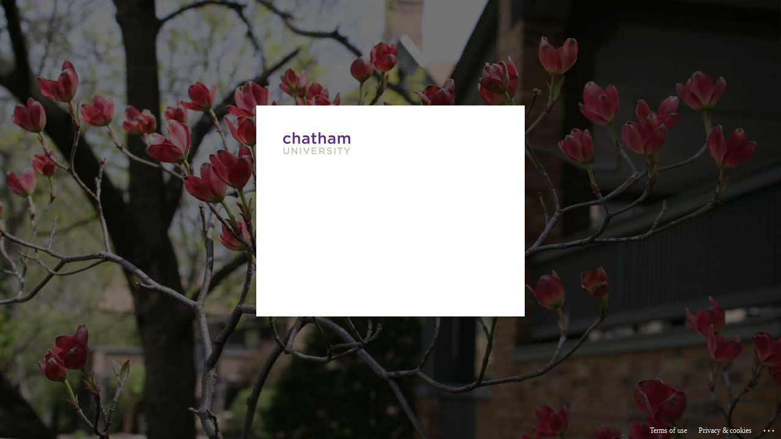

--- FILE ---
content_type: text/html; charset=utf-8
request_url: https://login.microsoftonline.com/076cd512-fb8b-45c1-94da-36c5ccee5ae6/saml2?SAMLRequest=fZJPj5swEMW%2FCvIdbAiQxAqRsptDI23baJP20MvKDJNgydjUY%2Frn2xfCpt1e9uzxe%2FN%2BbzakOtPL3RBa%2B4zfB6QQ%2FeqMJXl7qNjgrXSKNEmrOiQZQJ52H59klgjZexccOMOiHRH6oJ19dJaGDv0J%2FQ8N%2BOX5qWJtCD1JzmvjrpRAq0KrugSbgZ9aXdfOYGgTIscn4YwfP5%2FOLNqPm2irJs1%2FCqOAtkmnwTtyl%2BCs0RYTcB0XyxKaIs3iS72q47yANF7njYoXJRQAiIXCkk%2BRMhYd9hV7KVcLlYJI4SIKhLRZNksoy2y9XuZYijwfx4gGPFgKyoaKZSLLY7GIRXFOFzJdSVF8Y9HxlcCDto221%2Fdx1fMQyQ%2Fn8zGeY35FT7eI4wDbbqYN5c3Yv6nhfVl1Z8%2B2d053xqC6fqBEje1OvOcCnL9y%2Bgt%2Bw994zgv08tNoctgfndHwO9oZ434%2BelQBK5Yyvp2%2F%2FH802z8%3D&RelayState=cookie%3A1709644685_6fa5&SigAlg=http%3A%2F%2Fwww.w3.org%2F2001%2F04%2Fxmldsig-more%23rsa-sha256&Signature=ER43cXnTzp1rwYqxTxNm84k9aW4zReAvbBPuWZlRGNi%2F40hiBOHmhpnwPxN%2FCKAsUw9t%2FSoar47xGr9hMlL%2FxBqz8hIUvGmT%2Fc7NAVJKCoBSvKJ7ETE7fh3Y1fXcBlgC9FP62M206hummy3oayUXlao%2B8fs9VjT%2B0siJIProYb1o4JZY8S6unvXAGW9p%2BHgiVgQxMKiDAlDP7AV2Hhqwr3w1wRtXWg2Boc7mKAXm3hz%2FbOQMyEcitT6tjF15t%2FYWWJWqIrTwbIP%2F8AzFD4xGJvnTZ%2Flfip6SlEnUHi7I6WK16YB6tEFiuz8K12t7WZP%2B14MmiA%2FOK5rf%2BWm7RVaN5Q%3D%3D&sso_reload=true
body_size: 14977
content:


<!-- Copyright (C) Microsoft Corporation. All rights reserved. -->
<!DOCTYPE html>
<html dir="ltr" class="" lang="en">
<head>
    <title>Sign in to your account</title>
    <meta http-equiv="Content-Type" content="text/html; charset=UTF-8">
    <meta http-equiv="X-UA-Compatible" content="IE=edge">
    <meta name="viewport" content="width=device-width, initial-scale=1.0, maximum-scale=2.0, user-scalable=yes">
    <meta http-equiv="Pragma" content="no-cache">
    <meta http-equiv="Expires" content="-1">
    <link rel="preconnect" href="https://aadcdn.msftauth.net" crossorigin>
<meta http-equiv="x-dns-prefetch-control" content="on">
<link rel="dns-prefetch" href="//aadcdn.msftauth.net">
<link rel="dns-prefetch" href="//aadcdn.msauth.net">

    <meta name="PageID" content="ConvergedSignIn" />
    <meta name="SiteID" content="" />
    <meta name="ReqLC" content="1033" />
    <meta name="LocLC" content="en-US" />


        <meta name="format-detection" content="telephone=no" />

    <noscript>
        <meta http-equiv="Refresh" content="0; URL=https://login.microsoftonline.com/jsdisabled" />
    </noscript>

    
    
<meta name="robots" content="none" />

<script type="text/javascript" nonce='TKHm8XAM-zQQ-XRCZiZ_lg'>//<![CDATA[
$Config={"fShowPersistentCookiesWarning":false,"urlMsaSignUp":"https://login.live.com/oauth20_authorize.srf?scope=openid+profile+email+offline_access\u0026response_type=code\u0026client_id=51483342-085c-4d86-bf88-cf50c7252078\u0026response_mode=form_post\u0026redirect_uri=https%3a%2f%2flogin.microsoftonline.com%2fcommon%2ffederation%2foauth2msa\u0026state=[base64]\u0026estsfed=1\u0026uaid=db450385446741a0b022713b65818fb0\u0026signup=1\u0026lw=1\u0026fl=easi2\u0026fci=https%3a%2f%2fchatham.campus.auth.edublogs.org%2fshibboleth","urlMsaLogout":"https://login.live.com/logout.srf?iframed_by=https%3a%2f%2flogin.microsoftonline.com","urlOtherIdpForget":"https://login.live.com/forgetme.srf?iframed_by=https%3a%2f%2flogin.microsoftonline.com","showCantAccessAccountLink":true,"arrExternalTrustedRealmFederatedIdps":[{"IdpType":400,"IdpSignInUrl":"https://login.live.com/oauth20_authorize.srf?scope=openid+profile+email+offline_access\u0026response_type=code\u0026client_id=51483342-085c-4d86-bf88-cf50c7252078\u0026response_mode=form_post\u0026redirect_uri=https%3a%2f%2flogin.microsoftonline.com%2fcommon%2ffederation%2foauth2msa\u0026state=[base64]\u0026estsfed=1\u0026uaid=db450385446741a0b022713b65818fb0\u0026fci=https%3a%2f%2fchatham.campus.auth.edublogs.org%2fshibboleth\u0026idp_hint=github.com","DisplayName":"GitHub","Promoted":false}],"fEnableShowResendCode":true,"iShowResendCodeDelay":90000,"sSMSCtryPhoneData":"AF~Afghanistan~93!!!AX~Åland Islands~358!!!AL~Albania~355!!!DZ~Algeria~213!!!AS~American Samoa~1!!!AD~Andorra~376!!!AO~Angola~244!!!AI~Anguilla~1!!!AG~Antigua and Barbuda~1!!!AR~Argentina~54!!!AM~Armenia~374!!!AW~Aruba~297!!!AC~Ascension Island~247!!!AU~Australia~61!!!AT~Austria~43!!!AZ~Azerbaijan~994!!!BS~Bahamas~1!!!BH~Bahrain~973!!!BD~Bangladesh~880!!!BB~Barbados~1!!!BY~Belarus~375!!!BE~Belgium~32!!!BZ~Belize~501!!!BJ~Benin~229!!!BM~Bermuda~1!!!BT~Bhutan~975!!!BO~Bolivia~591!!!BQ~Bonaire~599!!!BA~Bosnia and Herzegovina~387!!!BW~Botswana~267!!!BR~Brazil~55!!!IO~British Indian Ocean Territory~246!!!VG~British Virgin Islands~1!!!BN~Brunei~673!!!BG~Bulgaria~359!!!BF~Burkina Faso~226!!!BI~Burundi~257!!!CV~Cabo Verde~238!!!KH~Cambodia~855!!!CM~Cameroon~237!!!CA~Canada~1!!!KY~Cayman Islands~1!!!CF~Central African Republic~236!!!TD~Chad~235!!!CL~Chile~56!!!CN~China~86!!!CX~Christmas Island~61!!!CC~Cocos (Keeling) Islands~61!!!CO~Colombia~57!!!KM~Comoros~269!!!CG~Congo~242!!!CD~Congo (DRC)~243!!!CK~Cook Islands~682!!!CR~Costa Rica~506!!!CI~Côte d\u0027Ivoire~225!!!HR~Croatia~385!!!CU~Cuba~53!!!CW~Curaçao~599!!!CY~Cyprus~357!!!CZ~Czechia~420!!!DK~Denmark~45!!!DJ~Djibouti~253!!!DM~Dominica~1!!!DO~Dominican Republic~1!!!EC~Ecuador~593!!!EG~Egypt~20!!!SV~El Salvador~503!!!GQ~Equatorial Guinea~240!!!ER~Eritrea~291!!!EE~Estonia~372!!!ET~Ethiopia~251!!!FK~Falkland Islands~500!!!FO~Faroe Islands~298!!!FJ~Fiji~679!!!FI~Finland~358!!!FR~France~33!!!GF~French Guiana~594!!!PF~French Polynesia~689!!!GA~Gabon~241!!!GM~Gambia~220!!!GE~Georgia~995!!!DE~Germany~49!!!GH~Ghana~233!!!GI~Gibraltar~350!!!GR~Greece~30!!!GL~Greenland~299!!!GD~Grenada~1!!!GP~Guadeloupe~590!!!GU~Guam~1!!!GT~Guatemala~502!!!GG~Guernsey~44!!!GN~Guinea~224!!!GW~Guinea-Bissau~245!!!GY~Guyana~592!!!HT~Haiti~509!!!HN~Honduras~504!!!HK~Hong Kong SAR~852!!!HU~Hungary~36!!!IS~Iceland~354!!!IN~India~91!!!ID~Indonesia~62!!!IR~Iran~98!!!IQ~Iraq~964!!!IE~Ireland~353!!!IM~Isle of Man~44!!!IL~Israel~972!!!IT~Italy~39!!!JM~Jamaica~1!!!JP~Japan~81!!!JE~Jersey~44!!!JO~Jordan~962!!!KZ~Kazakhstan~7!!!KE~Kenya~254!!!KI~Kiribati~686!!!KR~Korea~82!!!KW~Kuwait~965!!!KG~Kyrgyzstan~996!!!LA~Laos~856!!!LV~Latvia~371!!!LB~Lebanon~961!!!LS~Lesotho~266!!!LR~Liberia~231!!!LY~Libya~218!!!LI~Liechtenstein~423!!!LT~Lithuania~370!!!LU~Luxembourg~352!!!MO~Macao SAR~853!!!MG~Madagascar~261!!!MW~Malawi~265!!!MY~Malaysia~60!!!MV~Maldives~960!!!ML~Mali~223!!!MT~Malta~356!!!MH~Marshall Islands~692!!!MQ~Martinique~596!!!MR~Mauritania~222!!!MU~Mauritius~230!!!YT~Mayotte~262!!!MX~Mexico~52!!!FM~Micronesia~691!!!MD~Moldova~373!!!MC~Monaco~377!!!MN~Mongolia~976!!!ME~Montenegro~382!!!MS~Montserrat~1!!!MA~Morocco~212!!!MZ~Mozambique~258!!!MM~Myanmar~95!!!NA~Namibia~264!!!NR~Nauru~674!!!NP~Nepal~977!!!NL~Netherlands~31!!!NC~New Caledonia~687!!!NZ~New Zealand~64!!!NI~Nicaragua~505!!!NE~Niger~227!!!NG~Nigeria~234!!!NU~Niue~683!!!NF~Norfolk Island~672!!!KP~North Korea~850!!!MK~North Macedonia~389!!!MP~Northern Mariana Islands~1!!!NO~Norway~47!!!OM~Oman~968!!!PK~Pakistan~92!!!PW~Palau~680!!!PS~Palestinian Authority~970!!!PA~Panama~507!!!PG~Papua New Guinea~675!!!PY~Paraguay~595!!!PE~Peru~51!!!PH~Philippines~63!!!PL~Poland~48!!!PT~Portugal~351!!!PR~Puerto Rico~1!!!QA~Qatar~974!!!RE~Réunion~262!!!RO~Romania~40!!!RU~Russia~7!!!RW~Rwanda~250!!!BL~Saint Barthélemy~590!!!KN~Saint Kitts and Nevis~1!!!LC~Saint Lucia~1!!!MF~Saint Martin~590!!!PM~Saint Pierre and Miquelon~508!!!VC~Saint Vincent and the Grenadines~1!!!WS~Samoa~685!!!SM~San Marino~378!!!ST~São Tomé and Príncipe~239!!!SA~Saudi Arabia~966!!!SN~Senegal~221!!!RS~Serbia~381!!!SC~Seychelles~248!!!SL~Sierra Leone~232!!!SG~Singapore~65!!!SX~Sint Maarten~1!!!SK~Slovakia~421!!!SI~Slovenia~386!!!SB~Solomon Islands~677!!!SO~Somalia~252!!!ZA~South Africa~27!!!SS~South Sudan~211!!!ES~Spain~34!!!LK~Sri Lanka~94!!!SH~St Helena, Ascension, and Tristan da Cunha~290!!!SD~Sudan~249!!!SR~Suriname~597!!!SJ~Svalbard~47!!!SZ~Swaziland~268!!!SE~Sweden~46!!!CH~Switzerland~41!!!SY~Syria~963!!!TW~Taiwan~886!!!TJ~Tajikistan~992!!!TZ~Tanzania~255!!!TH~Thailand~66!!!TL~Timor-Leste~670!!!TG~Togo~228!!!TK~Tokelau~690!!!TO~Tonga~676!!!TT~Trinidad and Tobago~1!!!TA~Tristan da Cunha~290!!!TN~Tunisia~216!!!TR~Turkey~90!!!TM~Turkmenistan~993!!!TC~Turks and Caicos Islands~1!!!TV~Tuvalu~688!!!VI~U.S. Virgin Islands~1!!!UG~Uganda~256!!!UA~Ukraine~380!!!AE~United Arab Emirates~971!!!GB~United Kingdom~44!!!US~United States~1!!!UY~Uruguay~598!!!UZ~Uzbekistan~998!!!VU~Vanuatu~678!!!VA~Vatican City~39!!!VE~Venezuela~58!!!VN~Vietnam~84!!!WF~Wallis and Futuna~681!!!YE~Yemen~967!!!ZM~Zambia~260!!!ZW~Zimbabwe~263","fUseInlinePhoneNumber":true,"fDetectBrowserCapabilities":true,"fUseMinHeight":true,"fShouldSupportTargetCredentialForRecovery":true,"fAvoidNewOtcGenerationWhenAlreadySent":true,"fUseCertificateInterstitialView":true,"fIsPasskeySupportEnabled":true,"arrPromotedFedCredTypes":[],"fShowUserAlreadyExistErrorHandling":true,"fBlockOnAppleEmailClaimError":true,"fIsVerifiableCredentialsSupportEnabled":true,"iVerifiableCredentialPresentationPollingIntervalSeconds":0.5,"iVerifiableCredentialPresentationPollingTimeoutSeconds":300,"fIsQrPinEnabled":true,"fPasskeyAssertionRedirect":true,"fFixUrlExternalIdpFederation":true,"fEnableBackButtonBugFix":true,"fEnableTotalLossRecovery":true,"fUpdatePromotedCredTypesOrder":true,"fUseNewPromotedCredsComponent":true,"urlSessionState":"https://login.microsoftonline.com/common/DeviceCodeStatus","urlResetPassword":"https://passwordreset.microsoftonline.com/?ru=https%3a%2f%2flogin.microsoftonline.com%2f076cd512-fb8b-45c1-94da-36c5ccee5ae6%2freprocess%3fctx%[base64]\u0026mkt=en-US\u0026hosted=0\u0026device_platform=macOS","urlMsaResetPassword":"https://account.live.com/password/reset?wreply=https%3a%2f%2flogin.microsoftonline.com%2f076cd512-fb8b-45c1-94da-36c5ccee5ae6%2freprocess%3fctx%[base64]\u0026mkt=en-US","fFixUrlResetPassword":true,"urlGetCredentialType":"https://login.microsoftonline.com/common/GetCredentialType?mkt=en-US","urlGetRecoveryCredentialType":"https://login.microsoftonline.com/common/getrecoverycredentialtype?mkt=en-US","urlGetOneTimeCode":"https://login.microsoftonline.com/common/GetOneTimeCode","urlLogout":"https://login.microsoftonline.com/076cd512-fb8b-45c1-94da-36c5ccee5ae6/uxlogout","urlForget":"https://login.microsoftonline.com/forgetuser","urlDisambigRename":"https://go.microsoft.com/fwlink/p/?LinkID=733247","urlGoToAADError":"https://login.live.com/oauth20_authorize.srf?scope=openid+profile+email+offline_access\u0026response_type=code\u0026client_id=51483342-085c-4d86-bf88-cf50c7252078\u0026response_mode=form_post\u0026redirect_uri=https%3a%2f%2flogin.microsoftonline.com%2fcommon%2ffederation%2foauth2msa\u0026state=[base64]\u0026estsfed=1\u0026uaid=db450385446741a0b022713b65818fb0\u0026fci=https%3a%2f%2fchatham.campus.auth.edublogs.org%2fshibboleth","urlDeviceFingerprinting":"","urlPIAEndAuth":"https://login.microsoftonline.com/common/PIA/EndAuth","urlStartTlr":"https://login.microsoftonline.com/076cd512-fb8b-45c1-94da-36c5ccee5ae6/tlr/start","fKMSIEnabled":false,"iLoginMode":121,"fAllowPhoneSignIn":true,"fAllowPhoneInput":true,"fAllowSkypeNameLogin":true,"iMaxPollErrors":5,"iPollingTimeout":300,"srsSuccess":true,"fShowSwitchUser":true,"arrValErrs":["50058"],"sErrorCode":"50058","sWAMExtension":"ppnbnpeolgkicgegkbkbjmhlideopiji","sWAMChannel":"53ee284d-920a-4b59-9d30-a60315b26836","sErrTxt":"","sResetPasswordPrefillParam":"username","onPremPasswordValidationConfig":{"isUserRealmPrecheckEnabled":true},"fSwitchDisambig":true,"iRemoteNgcPollingType":2,"fUseNewNoPasswordTypes":true,"urlAadSignup":"https://signup.microsoft.com/signup?sku=teams_commercial_trial\u0026origin=ests\u0026culture=en-US","sCloudInstanceName":"microsoftonline.com","fShowSignInOptionsAsButton":true,"fUseNewPhoneSignInError":true,"fIsUpdatedAutocompleteEnabled":true,"fActivateFocusOnApprovalNumberRemoteNGC":true,"fIsPasskey":true,"fEnableDFPIntegration":true,"fEnableCenterFocusedApprovalNumber":true,"fShowPassKeyErrorUCP":true,"fFixPhoneDisambigSignupRedirect":true,"fEnableQrCodeA11YFixes":true,"fEnablePasskeyAwpError":true,"fEnableAuthenticatorTimeoutFix":true,"fEnablePasskeyAutofillUI":true,"sCrossDomainCanary":"[base64]","arrExcludedDisplayNames":["unknown"],"fFixShowRevealPassword":true,"fRemoveTLRFragment":true,"iMaxStackForKnockoutAsyncComponents":10000,"fShowButtons":true,"urlCdn":"https://aadcdn.msftauth.net/shared/1.0/","urlDefaultFavicon":"https://aadcdn.msftauth.net/shared/1.0/content/images/favicon_a_eupayfgghqiai7k9sol6lg2.ico","urlFooterTOU":"https://www.microsoft.com/en-US/servicesagreement/","urlFooterPrivacy":"https://privacy.microsoft.com/en-US/privacystatement","urlPost":"https://login.microsoftonline.com/076cd512-fb8b-45c1-94da-36c5ccee5ae6/login","urlPostAad":"https://login.microsoftonline.com/076cd512-fb8b-45c1-94da-36c5ccee5ae6/login","urlPostMsa":"https://login.live.com/ppsecure/partnerpost.srf?scope=openid+profile+email+offline_access\u0026response_type=code\u0026client_id=51483342-085c-4d86-bf88-cf50c7252078\u0026response_mode=form_post\u0026redirect_uri=https%3a%2f%2flogin.microsoftonline.com%2fcommon%2ffederation%2foauth2msa\u0026state=[base64]\u0026flow=fido\u0026estsfed=1\u0026uaid=db450385446741a0b022713b65818fb0\u0026fci=https%3a%2f%2fchatham.campus.auth.edublogs.org%2fshibboleth","urlRefresh":"https://login.microsoftonline.com/076cd512-fb8b-45c1-94da-36c5ccee5ae6/reprocess?ctx=[base64]","urlCancel":"https://blogs.chatham.edu/Shibboleth.sso/SAML2/POST?error=access_denied\u0026error_subcode=cancel\u0026state=cookie%3a1709644685_6fa5","urlResume":"https://login.microsoftonline.com/076cd512-fb8b-45c1-94da-36c5ccee5ae6/resume?ctx=[base64]","iPawnIcon":0,"iPollingInterval":1,"sPOST_Username":"","fEnableNumberMatching":true,"sFT":"[base64]","sFTName":"flowToken","sSessionIdentifierName":"code","sCtx":"[base64]","iProductIcon":-1,"fEnableOneDSClientTelemetry":true,"urlReportPageLoad":"https://login.microsoftonline.com/common/instrumentation/reportpageload?mkt=en-US","staticTenantBranding":[{"Locale":0,"BannerLogo":"https://aadcdn.msftauthimages.net/dbd5a2dd-njoh6yyiwidcvcym3otsgv0jky1kbkfqb-kvshfuqvw/logintenantbranding/0/bannerlogo?ts=636565499542584071","TileLogo":"https://aadcdn.msftauthimages.net/dbd5a2dd-njoh6yyiwidcvcym3otsgv0jky1kbkfqb-kvshfuqvw/logintenantbranding/0/tilelogo?ts=636565499550196195","TileDarkLogo":"https://aadcdn.msftauthimages.net/dbd5a2dd-njoh6yyiwidcvcym3otsgv0jky1kbkfqb-kvshfuqvw/logintenantbranding/0/squarelogodark?ts=636565499559195059","Illustration":"https://aadcdn.msftauthimages.net/dbd5a2dd-njoh6yyiwidcvcym3otsgv0jky1kbkfqb-kvshfuqvw/logintenantbranding/0/illustration?ts=636565572305849837","UserIdLabel":"someone@chatham.edu","KeepMeSignedInDisabled":false,"UseTransparentLightBox":false}],"oAppCobranding":{},"iBackgroundImage":4,"arrSessions":[],"fApplicationInsightsEnabled":false,"iApplicationInsightsEnabledPercentage":0,"urlSetDebugMode":"https://login.microsoftonline.com/common/debugmode","fEnableCssAnimation":true,"fDisableAnimationIfAnimationEndUnsupported":true,"fAllowGrayOutLightBox":true,"fUseMsaSessionState":true,"fIsRemoteNGCSupported":true,"desktopSsoConfig":{"isEdgeAnaheimAllowed":true,"iwaEndpointUrlFormat":"https://autologon.microsoftazuread-sso.com/{0}/winauth/sso?client-request-id=db450385-4467-41a0-b022-713b65818fb0","iwaSsoProbeUrlFormat":"https://autologon.microsoftazuread-sso.com/{0}/winauth/ssoprobe?client-request-id=db450385-4467-41a0-b022-713b65818fb0","iwaIFrameUrlFormat":"https://autologon.microsoftazuread-sso.com/{0}/winauth/iframe?client-request-id=db450385-4467-41a0-b022-713b65818fb0\u0026isAdalRequest=False","iwaRequestTimeoutInMs":10000,"hintedDomainName":"076cd512-fb8b-45c1-94da-36c5ccee5ae6","startDesktopSsoOnPageLoad":true,"progressAnimationTimeout":10000,"isEdgeAllowed":false,"minDssoEdgeVersion":"17","isSafariAllowed":true,"redirectUri":"https://blogs.chatham.edu/Shibboleth.sso/SAML2/POST?error=interaction_required\u0026error_description=Seamless+single+sign+on+failed+for+the+user.+This+can+happen+if+the+user+is+unable+to+access+on+premises+AD+or+intranet+zone+is+not+configured+correctly+Trace+ID%3a+1aff8eb2-d282-4efb-afdc-63ca34877100+Correlation+ID%3a+db450385-4467-41a0-b022-713b65818fb0+Timestamp%3a+2026-01-30+15%3a25%3a09Z\u0026state=cookie%3a1709644685_6fa5","isIEAllowedForSsoProbe":true,"edgeRedirectUri":"https://autologon.microsoftazuread-sso.com/076cd512-fb8b-45c1-94da-36c5ccee5ae6/winauth/sso/edgeredirect?client-request-id=db450385-4467-41a0-b022-713b65818fb0\u0026origin=login.microsoftonline.com\u0026is_redirected=1","isFlowTokenPassedInEdge":true},"urlLogin":"https://login.microsoftonline.com/076cd512-fb8b-45c1-94da-36c5ccee5ae6/reprocess?ctx=[base64]","urlDssoStatus":"https://login.microsoftonline.com/common/instrumentation/dssostatus","iSessionPullType":2,"fUseSameSite":true,"iAllowedIdentities":2,"uiflavor":1001,"urlFidoHelp":"https://go.microsoft.com/fwlink/?linkid=2013738","fShouldPlatformKeyBeSuppressed":true,"urlFidoLogin":"https://login.microsoft.com/076cd512-fb8b-45c1-94da-36c5ccee5ae6/fido/get?uiflavor=Web","fIsFidoSupported":true,"fLoadStringCustomizationPromises":true,"fUseAlternateTextForSwitchToCredPickerLink":true,"fOfflineAccountVisible":false,"fEnableUserStateFix":true,"fAccessPassSupported":true,"fShowAccessPassPeek":true,"fUpdateSessionPollingLogic":true,"fEnableShowPickerCredObservable":true,"fFetchSessionsSkipDsso":true,"fIsCiamUserFlowUxNewLogicEnabled":true,"fUseNonMicrosoftDefaultBrandingForCiam":true,"sCompanyDisplayName":"Chatham University","fRemoveCustomCss":true,"fFixUICrashForApiRequestHandler":true,"fShowUpdatedKoreanPrivacyFooter":true,"fUsePostCssHotfix":true,"fFixUserFlowBranding":true,"fIsQrCodePinSupported":true,"fEnablePasskeyNullFix":true,"fEnableRefreshCookiesFix":true,"fEnableWebNativeBridgeInterstitialUx":true,"fEnableWindowParentingFix":true,"fEnableNativeBridgeErrors":true,"urlAcmaServerPath":"https://login.microsoftonline.com","sTenantId":"076cd512-fb8b-45c1-94da-36c5ccee5ae6","sMkt":"en-US","fIsDesktop":true,"fUpdateConfigInit":true,"fLogDisallowedCssProperties":true,"fDisallowExternalFonts":true,"sFidoChallenge":"O.eyJ0eXAiOiJKV1QiLCJhbGciOiJSUzI1NiIsIng1dCI6IlBjWDk4R1g0MjBUMVg2c0JEa3poUW1xZ3dNVSJ9.eyJhdWQiOiJ1cm46bWljcm9zb2Z0OmZpZG86Y2hhbGxlbmdlIiwiaXNzIjoiaHR0cHM6Ly9sb2dpbi5taWNyb3NvZnQuY29tIiwiaWF0IjoxNzY5Nzg2NzA5LCJuYmYiOjE3Njk3ODY3MDksImV4cCI6MTc2OTc4NzAwOX0.[base64]","scid":1015,"hpgact":1900,"hpgid":1104,"pgid":"ConvergedSignIn","apiCanary":"[base64]","canary":"FO7xs8HOw/8W5vxcji6Lmr2r0bkVaU82oMjIwS/z9vw=2:1:CANARY:1G0Hzm+BUvQC/1IZLyK2qe5zzelZi2ibfOMXwSmyR6Y=","sCanaryTokenName":"canary","fSkipRenderingNewCanaryToken":false,"fEnableNewCsrfProtection":true,"correlationId":"db450385-4467-41a0-b022-713b65818fb0","sessionId":"1aff8eb2-d282-4efb-afdc-63ca34877100","sRingId":"R3","locale":{"mkt":"en-US","lcid":1033},"slMaxRetry":2,"slReportFailure":true,"strings":{"desktopsso":{"authenticatingmessage":"Trying to sign you in"}},"enums":{"ClientMetricsModes":{"None":0,"SubmitOnPost":1,"SubmitOnRedirect":2,"InstrumentPlt":4}},"urls":{"instr":{"pageload":"https://login.microsoftonline.com/common/instrumentation/reportpageload","dssostatus":"https://login.microsoftonline.com/common/instrumentation/dssostatus"}},"browser":{"ltr":1,"Chrome":1,"_Mac":1,"_M131":1,"_D0":1,"Full":1,"RE_WebKit":1,"b":{"name":"Chrome","major":131,"minor":0},"os":{"name":"OSX","version":"10.15.7"},"V":"131.0"},"watson":{"url":"/common/handlers/watson","bundle":"https://aadcdn.msftauth.net/ests/2.1/content/cdnbundles/watson.min_q5ptmu8aniymd4ftuqdkda2.js","sbundle":"https://aadcdn.msftauth.net/ests/2.1/content/cdnbundles/watsonsupportwithjquery.3.5.min_dc940oomzau4rsu8qesnvg2.js","fbundle":"https://aadcdn.msftauth.net/ests/2.1/content/cdnbundles/frameworksupport.min_oadrnc13magb009k4d20lg2.js","resetErrorPeriod":5,"maxCorsErrors":-1,"maxInjectErrors":5,"maxErrors":10,"maxTotalErrors":3,"expSrcs":["https://login.microsoftonline.com","https://aadcdn.msauth.net/","https://aadcdn.msftauth.net/",".login.microsoftonline.com"],"envErrorRedirect":true,"envErrorUrl":"/common/handlers/enverror"},"loader":{"cdnRoots":["https://aadcdn.msauth.net/","https://aadcdn.msftauth.net/"],"logByThrowing":true,"tenantBrandingCdnRoots":["aadcdn.msauthimages.net","aadcdn.msftauthimages.net"]},"serverDetails":{"slc":"ProdSlices","dc":"WUS3","ri":"PH3XXXX","ver":{"v":[2,1,23276,2]},"rt":"2026-01-30T15:25:09","et":52},"clientEvents":{"enabled":true,"telemetryEnabled":true,"useOneDSEventApi":true,"flush":60000,"autoPost":true,"autoPostDelay":1000,"minEvents":1,"maxEvents":1,"pltDelay":500,"appInsightsConfig":{"instrumentationKey":"69adc3c768bd4dc08c19416121249fcc-66f1668a-797b-4249-95e3-6c6651768c28-7293","webAnalyticsConfiguration":{"autoCapture":{"jsError":true}}},"defaultEventName":"IDUX_ESTSClientTelemetryEvent_WebWatson","serviceID":3,"endpointUrl":""},"fApplyAsciiRegexOnInput":true,"country":"US","fBreakBrandingSigninString":true,"bsso":{"states":{"START":"start","INPROGRESS":"in-progress","END":"end","END_SSO":"end-sso","END_USERS":"end-users"},"nonce":"AwABEgEAAAADAOz_BQD0_y7cOfFQg3ZlVqoqzQN1yR0s1xGkyCEwW2liuek0nyXrrheoVUsVvjy1xb6pHVQ0eJzGjJTptsmuFFqVPLS3skggAA","overallTimeoutMs":4000,"telemetry":{"type":"ChromeSsoTelemetry","nonce":"AwABDwEAAAADAOz_BQD0_wfuqtTIzRo5xENUgeA8i5FqIEhYQtwdQK2qdmLMQcH7bn3eONGn8M-kqE30kRCCsh7D5R8tQPc55yWJlihB8vbXaw55eNT7uLZkdhmnqR5GIAA","reportStates":[]},"redirectEndStates":["end"],"cookieNames":{"aadSso":"AADSSO","winSso":"ESTSSSO","ssoTiles":"ESTSSSOTILES","ssoPulled":"SSOCOOKIEPULLED","userList":"ESTSUSERLIST"},"type":"chrome","reason":"Pull suppressed because it was already attempted and the current URL was reloaded."},"urlNoCookies":"https://login.microsoftonline.com/cookiesdisabled","fTrimChromeBssoUrl":true,"inlineMode":5,"fShowCopyDebugDetailsLink":true,"fTenantBrandingCdnAddEventHandlers":true,"fAddTryCatchForIFrameRedirects":true};
//]]></script> 
<script type="text/javascript" nonce='TKHm8XAM-zQQ-XRCZiZ_lg'>//<![CDATA[
!function(){var e=window,r=e.$Debug=e.$Debug||{},t=e.$Config||{};if(!r.appendLog){var n=[],o=0;r.appendLog=function(e){var r=t.maxDebugLog||25,i=(new Date).toUTCString()+":"+e;n.push(o+":"+i),n.length>r&&n.shift(),o++},r.getLogs=function(){return n}}}(),function(){function e(e,r){function t(i){var a=e[i];if(i<n-1){return void(o.r[a]?t(i+1):o.when(a,function(){t(i+1)}))}r(a)}var n=e.length;t(0)}function r(e,r,i){function a(){var e=!!s.method,o=e?s.method:i[0],a=s.extraArgs||[],u=n.$WebWatson;try{
var c=t(i,!e);if(a&&a.length>0){for(var d=a.length,l=0;l<d;l++){c.push(a[l])}}o.apply(r,c)}catch(e){return void(u&&u.submitFromException&&u.submitFromException(e))}}var s=o.r&&o.r[e];return r=r||this,s&&(s.skipTimeout?a():n.setTimeout(a,0)),s}function t(e,r){return Array.prototype.slice.call(e,r?1:0)}var n=window;n.$Do||(n.$Do={"q":[],"r":[],"removeItems":[],"lock":0,"o":[]});var o=n.$Do;o.when=function(t,n){function i(e){r(e,a,s)||o.q.push({"id":e,"c":a,"a":s})}var a=0,s=[],u=1;"function"==typeof n||(a=n,
u=2);for(var c=u;c<arguments.length;c++){s.push(arguments[c])}t instanceof Array?e(t,i):i(t)},o.register=function(e,t,n){if(!o.r[e]){o.o.push(e);var i={};if(t&&(i.method=t),n&&(i.skipTimeout=n),arguments&&arguments.length>3){i.extraArgs=[];for(var a=3;a<arguments.length;a++){i.extraArgs.push(arguments[a])}}o.r[e]=i,o.lock++;try{for(var s=0;s<o.q.length;s++){var u=o.q[s];u.id==e&&r(e,u.c,u.a)&&o.removeItems.push(u)}}catch(e){throw e}finally{if(0===--o.lock){for(var c=0;c<o.removeItems.length;c++){
for(var d=o.removeItems[c],l=0;l<o.q.length;l++){if(o.q[l]===d){o.q.splice(l,1);break}}}o.removeItems=[]}}}},o.unregister=function(e){o.r[e]&&delete o.r[e]}}(),function(e,r){function t(){if(!a){if(!r.body){return void setTimeout(t)}a=!0,e.$Do.register("doc.ready",0,!0)}}function n(){if(!s){if(!r.body){return void setTimeout(n)}t(),s=!0,e.$Do.register("doc.load",0,!0),i()}}function o(e){(r.addEventListener||"load"===e.type||"complete"===r.readyState)&&t()}function i(){
r.addEventListener?(r.removeEventListener("DOMContentLoaded",o,!1),e.removeEventListener("load",n,!1)):r.attachEvent&&(r.detachEvent("onreadystatechange",o),e.detachEvent("onload",n))}var a=!1,s=!1;if("complete"===r.readyState){return void setTimeout(n)}!function(){r.addEventListener?(r.addEventListener("DOMContentLoaded",o,!1),e.addEventListener("load",n,!1)):r.attachEvent&&(r.attachEvent("onreadystatechange",o),e.attachEvent("onload",n))}()}(window,document),function(){function e(){
return f.$Config||f.ServerData||{}}function r(e,r){var t=f.$Debug;t&&t.appendLog&&(r&&(e+=" '"+(r.src||r.href||"")+"'",e+=", id:"+(r.id||""),e+=", async:"+(r.async||""),e+=", defer:"+(r.defer||"")),t.appendLog(e))}function t(){var e=f.$B;if(void 0===d){if(e){d=e.IE}else{var r=f.navigator.userAgent;d=-1!==r.indexOf("MSIE ")||-1!==r.indexOf("Trident/")}}return d}function n(){var e=f.$B;if(void 0===l){if(e){l=e.RE_Edge}else{var r=f.navigator.userAgent;l=-1!==r.indexOf("Edge")}}return l}function o(e){
var r=e.indexOf("?"),t=r>-1?r:e.length,n=e.lastIndexOf(".",t);return e.substring(n,n+v.length).toLowerCase()===v}function i(){var r=e();return(r.loader||{}).slReportFailure||r.slReportFailure||!1}function a(){return(e().loader||{}).redirectToErrorPageOnLoadFailure||!1}function s(){return(e().loader||{}).logByThrowing||!1}function u(e){if(!t()&&!n()){return!1}var r=e.src||e.href||"";if(!r){return!0}if(o(r)){var i,a,s;try{i=e.sheet,a=i&&i.cssRules,s=!1}catch(e){s=!0}if(i&&!a&&s){return!0}
if(i&&a&&0===a.length){return!0}}return!1}function c(){function t(e){g.getElementsByTagName("head")[0].appendChild(e)}function n(e,r,t,n){var u=null;return u=o(e)?i(e):"script"===n.toLowerCase()?a(e):s(e,n),r&&(u.id=r),"function"==typeof u.setAttribute&&(u.setAttribute("crossorigin","anonymous"),t&&"string"==typeof t&&u.setAttribute("integrity",t)),u}function i(e){var r=g.createElement("link");return r.rel="stylesheet",r.type="text/css",r.href=e,r}function a(e){
var r=g.createElement("script"),t=g.querySelector("script[nonce]");if(r.type="text/javascript",r.src=e,r.defer=!1,r.async=!1,t){var n=t.nonce||t.getAttribute("nonce");r.setAttribute("nonce",n)}return r}function s(e,r){var t=g.createElement(r);return t.src=e,t}function d(e,r){if(e&&e.length>0&&r){for(var t=0;t<e.length;t++){if(-1!==r.indexOf(e[t])){return!0}}}return!1}function l(r){if(e().fTenantBrandingCdnAddEventHandlers){var t=d(E,r)?E:b;if(!(t&&t.length>1)){return r}for(var n=0;n<t.length;n++){
if(-1!==r.indexOf(t[n])){var o=t[n+1<t.length?n+1:0],i=r.substring(t[n].length);return"https://"!==t[n].substring(0,"https://".length)&&(o="https://"+o,i=i.substring("https://".length)),o+i}}return r}if(!(b&&b.length>1)){return r}for(var a=0;a<b.length;a++){if(0===r.indexOf(b[a])){return b[a+1<b.length?a+1:0]+r.substring(b[a].length)}}return r}function f(e,t,n,o){if(r("[$Loader]: "+(L.failMessage||"Failed"),o),w[e].retry<y){return w[e].retry++,h(e,t,n),void c._ReportFailure(w[e].retry,w[e].srcPath)}n&&n()}
function v(e,t,n,o){if(u(o)){return f(e,t,n,o)}r("[$Loader]: "+(L.successMessage||"Loaded"),o),h(e+1,t,n);var i=w[e].onSuccess;"function"==typeof i&&i(w[e].srcPath)}function h(e,o,i){if(e<w.length){var a=w[e];if(!a||!a.srcPath){return void h(e+1,o,i)}a.retry>0&&(a.srcPath=l(a.srcPath),a.origId||(a.origId=a.id),a.id=a.origId+"_Retry_"+a.retry);var s=n(a.srcPath,a.id,a.integrity,a.tagName);s.onload=function(){v(e,o,i,s)},s.onerror=function(){f(e,o,i,s)},s.onreadystatechange=function(){
"loaded"===s.readyState?setTimeout(function(){v(e,o,i,s)},500):"complete"===s.readyState&&v(e,o,i,s)},t(s),r("[$Loader]: Loading '"+(a.srcPath||"")+"', id:"+(a.id||""))}else{o&&o()}}var p=e(),y=p.slMaxRetry||2,m=p.loader||{},b=m.cdnRoots||[],E=m.tenantBrandingCdnRoots||[],L=this,w=[];L.retryOnError=!0,L.successMessage="Loaded",L.failMessage="Error",L.Add=function(e,r,t,n,o,i){e&&w.push({"srcPath":e,"id":r,"retry":n||0,"integrity":t,"tagName":o||"script","onSuccess":i})},L.AddForReload=function(e,r){
var t=e.src||e.href||"";L.Add(t,"AddForReload",e.integrity,1,e.tagName,r)},L.AddIf=function(e,r,t){e&&L.Add(r,t)},L.Load=function(e,r){h(0,e,r)}}var d,l,f=window,g=f.document,v=".css";c.On=function(e,r,t){if(!e){throw"The target element must be provided and cannot be null."}r?c.OnError(e,t):c.OnSuccess(e,t)},c.OnSuccess=function(e,t){if(!e){throw"The target element must be provided and cannot be null."}if(u(e)){return c.OnError(e,t)}var n=e.src||e.href||"",o=i(),s=a();r("[$Loader]: Loaded",e);var d=new c
;d.failMessage="Reload Failed",d.successMessage="Reload Success",d.Load(null,function(){if(o){throw"Unexpected state. ResourceLoader.Load() failed despite initial load success. ['"+n+"']"}s&&(document.location.href="/error.aspx?err=504")})},c.OnError=function(e,t){var n=e.src||e.href||"",o=i(),s=a();if(!e){throw"The target element must be provided and cannot be null."}r("[$Loader]: Failed",e);var u=new c;u.failMessage="Reload Failed",u.successMessage="Reload Success",u.AddForReload(e,t),
u.Load(null,function(){if(o){throw"Failed to load external resource ['"+n+"']"}s&&(document.location.href="/error.aspx?err=504")}),c._ReportFailure(0,n)},c._ReportFailure=function(e,r){if(s()&&!t()){throw"[Retry "+e+"] Failed to load external resource ['"+r+"'], reloading from fallback CDN endpoint"}},f.$Loader=c}(),function(){function e(){if(!E){var e=new h.$Loader;e.AddIf(!h.jQuery,y.sbundle,"WebWatson_DemandSupport"),y.sbundle=null,delete y.sbundle,e.AddIf(!h.$Api,y.fbundle,"WebWatson_DemandFramework"),
y.fbundle=null,delete y.fbundle,e.Add(y.bundle,"WebWatson_DemandLoaded"),e.Load(r,t),E=!0}}function r(){if(h.$WebWatson){if(h.$WebWatson.isProxy){return void t()}m.when("$WebWatson.full",function(){for(;b.length>0;){var e=b.shift();e&&h.$WebWatson[e.cmdName].apply(h.$WebWatson,e.args)}})}}function t(){if(!h.$WebWatson||h.$WebWatson.isProxy){if(!L&&JSON){try{var e=new XMLHttpRequest;e.open("POST",y.url),e.setRequestHeader("Accept","application/json"),
e.setRequestHeader("Content-Type","application/json; charset=UTF-8"),e.setRequestHeader("canary",p.apiCanary),e.setRequestHeader("client-request-id",p.correlationId),e.setRequestHeader("hpgid",p.hpgid||0),e.setRequestHeader("hpgact",p.hpgact||0);for(var r=-1,t=0;t<b.length;t++){if("submit"===b[t].cmdName){r=t;break}}var o=b[r]?b[r].args||[]:[],i={"sr":y.sr,"ec":"Failed to load external resource [Core Watson files]","wec":55,"idx":1,"pn":p.pgid||"","sc":p.scid||0,"hpg":p.hpgid||0,
"msg":"Failed to load external resource [Core Watson files]","url":o[1]||"","ln":0,"ad":0,"an":!1,"cs":"","sd":p.serverDetails,"ls":null,"diag":v(y)};e.send(JSON.stringify(i))}catch(e){}L=!0}y.loadErrorUrl&&window.location.assign(y.loadErrorUrl)}n()}function n(){b=[],h.$WebWatson=null}function o(r){return function(){var t=arguments;b.push({"cmdName":r,"args":t}),e()}}function i(){var e=["foundException","resetException","submit"],r=this;r.isProxy=!0;for(var t=e.length,n=0;n<t;n++){var i=e[n];i&&(r[i]=o(i))}
}function a(e,r,t,n,o,i,a){var s=h.event;return i||(i=l(o||s,a?a+2:2)),h.$Debug&&h.$Debug.appendLog&&h.$Debug.appendLog("[WebWatson]:"+(e||"")+" in "+(r||"")+" @ "+(t||"??")),$.submit(e,r,t,n,o||s,i,a)}function s(e,r){return{"signature":e,"args":r,"toString":function(){return this.signature}}}function u(e){for(var r=[],t=e.split("\n"),n=0;n<t.length;n++){r.push(s(t[n],[]))}return r}function c(e){for(var r=[],t=e.split("\n"),n=0;n<t.length;n++){var o=s(t[n],[]);t[n+1]&&(o.signature+="@"+t[n+1],n++),r.push(o)
}return r}function d(e){if(!e){return null}try{if(e.stack){return u(e.stack)}if(e.error){if(e.error.stack){return u(e.error.stack)}}else if(window.opera&&e.message){return c(e.message)}}catch(e){}return null}function l(e,r){var t=[];try{for(var n=arguments.callee;r>0;){n=n?n.caller:n,r--}for(var o=0;n&&o<w;){var i="InvalidMethod()";try{i=n.toString()}catch(e){}var a=[],u=n.args||n.arguments;if(u){for(var c=0;c<u.length;c++){a[c]=u[c]}}t.push(s(i,a)),n=n.caller,o++}}catch(e){t.push(s(e.toString(),[]))}
var l=d(e);return l&&(t.push(s("--- Error Event Stack -----------------",[])),t=t.concat(l)),t}function f(e){if(e){try{var r=/function (.{1,})\(/,t=r.exec(e.constructor.toString());return t&&t.length>1?t[1]:""}catch(e){}}return""}function g(e){if(e){try{if("string"!=typeof e&&JSON&&JSON.stringify){var r=f(e),t=JSON.stringify(e);return t&&"{}"!==t||(e.error&&(e=e.error,r=f(e)),(t=JSON.stringify(e))&&"{}"!==t||(t=e.toString())),r+":"+t}}catch(e){}}return""+(e||"")}function v(e){var r=[];try{
if(jQuery?(r.push("jQuery v:"+jQuery().jquery),jQuery.easing?r.push("jQuery.easing:"+JSON.stringify(jQuery.easing)):r.push("jQuery.easing is not defined")):r.push("jQuery is not defined"),e&&e.expectedVersion&&r.push("Expected jQuery v:"+e.expectedVersion),m){var t,n="";for(t=0;t<m.o.length;t++){n+=m.o[t]+";"}for(r.push("$Do.o["+n+"]"),n="",t=0;t<m.q.length;t++){n+=m.q[t].id+";"}r.push("$Do.q["+n+"]")}if(h.$Debug&&h.$Debug.getLogs){var o=h.$Debug.getLogs();o&&o.length>0&&(r=r.concat(o))}if(b){
for(var i=0;i<b.length;i++){var a=b[i];if(a&&"submit"===a.cmdName){try{if(JSON&&JSON.stringify){var s=JSON.stringify(a);s&&r.push(s)}}catch(e){r.push(g(e))}}}}}catch(e){r.push(g(e))}return r}var h=window,p=h.$Config||{},y=p.watson,m=h.$Do;if(!h.$WebWatson&&y){var b=[],E=!1,L=!1,w=10,$=h.$WebWatson=new i;$.CB={},$._orgErrorHandler=h.onerror,h.onerror=a,$.errorHooked=!0,m.when("jQuery.version",function(e){y.expectedVersion=e}),m.register("$WebWatson")}}(),function(){function e(e,r){
for(var t=r.split("."),n=t.length,o=0;o<n&&null!==e&&void 0!==e;){e=e[t[o++]]}return e}function r(r){var t=null;return null===u&&(u=e(i,"Constants")),null!==u&&r&&(t=e(u,r)),null===t||void 0===t?"":t.toString()}function t(t){var n=null;return null===a&&(a=e(i,"$Config.strings")),null!==a&&t&&(n=e(a,t.toLowerCase())),null!==n&&void 0!==n||(n=r(t)),null===n||void 0===n?"":n.toString()}function n(e,r){var n=null;return e&&r&&r[e]&&(n=t("errors."+r[e])),n||(n=t("errors."+e)),n||(n=t("errors."+c)),n||(n=t(c)),n}
function o(t){var n=null;return null===s&&(s=e(i,"$Config.urls")),null!==s&&t&&(n=e(s,t.toLowerCase())),null!==n&&void 0!==n||(n=r(t)),null===n||void 0===n?"":n.toString()}var i=window,a=null,s=null,u=null,c="GENERIC_ERROR";i.GetString=t,i.GetErrorString=n,i.GetUrl=o}(),function(){var e=window,r=e.$Config||{};e.$B=r.browser||{}}(),function(){function e(e,r,t){e&&e.addEventListener?e.addEventListener(r,t):e&&e.attachEvent&&e.attachEvent("on"+r,t)}function r(r,t){e(document.getElementById(r),"click",t)}
function t(r,t){var n=document.getElementsByName(r);n&&n.length>0&&e(n[0],"click",t)}var n=window;n.AddListener=e,n.ClickEventListenerById=r,n.ClickEventListenerByName=t}();
//]]></script> 
<script type="text/javascript" nonce='TKHm8XAM-zQQ-XRCZiZ_lg'>//<![CDATA[
!function(t,e){!function(){var n=e.getElementsByTagName("head")[0];n&&n.addEventListener&&(n.addEventListener("error",function(e){null!==e.target&&"cdn"===e.target.getAttribute("data-loader")&&t.$Loader.OnError(e.target)},!0),n.addEventListener("load",function(e){null!==e.target&&"cdn"===e.target.getAttribute("data-loader")&&t.$Loader.OnSuccess(e.target)},!0))}()}(window,document);
//]]></script>

    
        <link rel="prefetch" href="https://login.live.com/Me.htm?v=3" />
                <link rel="shortcut icon" href="https://aadcdn.msftauth.net/shared/1.0/content/images/favicon_a_eupayfgghqiai7k9sol6lg2.ico" />

    <script type="text/javascript" nonce='TKHm8XAM-zQQ-XRCZiZ_lg'>
        ServerData = $Config;
    </script>


    
    <link data-loader="cdn" crossorigin="anonymous" href="https://aadcdn.msftauth.net/ests/2.1/content/cdnbundles/converged.v2.login.min_kptqschdvwnh6yq41ngsjw2.css" rel="stylesheet" />


    <script data-loader="cdn" crossorigin="anonymous" src="https://aadcdn.msftauth.net/shared/1.0/content/js/ConvergedLogin_PCore_rSGxz-l0oiYlHQlR2WHEXA2.js" integrity='sha384-gSVT6u/7c6dLhL+Ciy4L/PzB7rcBFvbfPANruUpKRtQTXgWVagbjZdXzYo0kgNEc' nonce='TKHm8XAM-zQQ-XRCZiZ_lg'></script>

    <script data-loader="cdn" crossorigin="anonymous" src="https://aadcdn.msftauth.net/ests/2.1/content/cdnbundles/ux.converged.login.strings-en.min_n-1yvkydphzxlpdwnalgjg2.js" nonce='TKHm8XAM-zQQ-XRCZiZ_lg'></script>



</head>

<body data-bind="defineGlobals: ServerData, bodyCssClass" class="cb" style="display: none">
    <script type="text/javascript" nonce='TKHm8XAM-zQQ-XRCZiZ_lg'>//<![CDATA[
!function(){var e=window,s=e.document,i=e.$Config||{};if(e.self===e.top){s&&s.body&&(s.body.style.display="block")}else if(!i.allowFrame){var o,t,r,f,n,d;if(i.fAddTryCatchForIFrameRedirects){try{o=e.self.location.href,t=o.indexOf("#"),r=-1!==t,f=o.indexOf("?"),n=r?t:o.length,d=-1===f||r&&f>t?"?":"&",o=o.substr(0,n)+d+"iframe-request-id="+i.sessionId+o.substr(n),e.top.location=o}catch(e){}}else{o=e.self.location.href,t=o.indexOf("#"),r=-1!==t,f=o.indexOf("?"),n=r?t:o.length,d=-1===f||r&&f>t?"?":"&",
o=o.substr(0,n)+d+"iframe-request-id="+i.sessionId+o.substr(n),e.top.location=o}}}();
//]]></script>
    
</body>
</html>